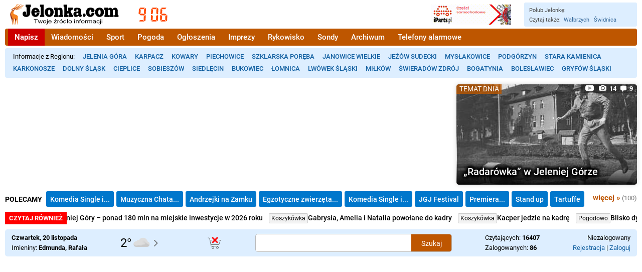

--- FILE ---
content_type: image/svg+xml
request_url: https://static5.hsg.com.pl/gfx/logo1d.svg
body_size: 6058
content:
<svg xmlns="http://www.w3.org/2000/svg" width="235" height="57"><path fill="none" d="M0 0h235v57H0z"/><g clip-rule="evenodd" fill-rule="evenodd"><path d="M30.622 9.603l.011-.04a.499.499 0 0 1 .245-.242c1.53-.25 1.944 1.07 5.403 1.152 1.802.042 2.171 1.245-2.368.369l-.016-.003-3.05-.855c-.153-.043-.266-.234-.225-.381zM15.387 48.989l-.857.005c-.824-8.307-1.739-10.848-2.507-12.569-.462-1.036-.913-2.047-1.347-4.343-.395-2.086-.635-4.363.342-6.675.615-1.454 1.71-2.91 3.549-4.326-.366-.085-2.366-.583-2.259-1.116.39-1.941 1.914-2.75 3.67-3.681a24.985 24.985 0 0 0 2.111-1.218c1.743-1.088 4.714-2.942 5.244-6.293.044-.282.57-.255.676-.027a.386.386 0 0 1 .173-.167c.544-.206 1.085.064 1.708.374.175.087.359.179.56.266.117.05.053.023.134.059.555.244 1.503.66 2.088.4.315-.14.62.427.314.582-.812.41-1.797.067-2.422-.15a78.64 78.64 0 0 1-1.297-.483l-1.084-.41a.429.429 0 0 1-.182-.18 7.833 7.833 0 0 1-.744 2.393.38.38 0 0 1 .165-.153c.646-.244 1.311.088 2.077.469.224.11.457.227.71.337l.17.074c.168.074.365.16.578.245 1.182-.839 2.235-1.845 2.922-3.057l.003-.004.006-.012c.163-.288.776-.001.625.292-.626 1.217-1.535 2.235-2.55 3.094.407.081.804.09 1.126-.053.315-.14.62.427.314.582-.692.349-1.497.246-2.183.06-.213.159-.43.311-.646.458.81-.111 1.549.211 2.386.578.28.123.574.251.909.376l.218.082c1.075.563 2.92.739 4.107.425-.658 2.509-4.269.436-4.33.419l-.017-.004-.94-.301c.035.121.01.247-.112.309-1.138.574-2.554.08-3.454-.232-.079-.027-.154-.052-.953-.352-.26.138-.516.27-.762.395.783-.037 1.518.284 2.341.645a18.4 18.4 0 0 0 1.222.497c1.032.39 2.79 1.057 4.308.6.332-.1.553.506.225.617-1.64.553-3.324.062-4.395-.25l-.002-.001a.248.248 0 0 1-.052.035c-1.22.615-2.747.085-3.717-.252-.113-.04-.217-.076-2.079-.775l-.071-.026-.782.361-.057.027c.686.08 1.359.373 2.096.696a20.175 20.175 0 0 0 1.36.553c1.152.436 3.115 1.18 4.815.669.332-.1.553.505.226.616-1.327.448-2.682.276-3.778.016-1.28.45-2.792-.075-3.78-.419a18.897 18.897 0 0 0-.355-.121l-.017-.005-1.581-.6c-.032.534-.145.98-.322 1.35a2.495 2.495 0 0 1-.994 1.09s-.002 0-.003.002c-.54.964-1.075 2.239-1.318 3.53-.247 1.315-.188 2.636.491 3.629.642.255 1.338.479 2.044.705 2.065.663 4.218 1.354 5.853 3.112a.844.844 0 0 1 .078.148c.346 1.574.24 3.232.102 5.404-.325 1.567-.837 4.742.118 11.377-.368-.044-.6.052-.883.07.001-.207-.428-4.502-1.337-7.353a21.846 21.846 0 0 0-.809-2.017c-.547 2.277-.4 8.784-.56 9.261-.557.297-.972.098-.994.049-.517-4.887-.846-9.317-2.022-11.388l-.593.145c-.208.964-.284 2.333-.175 4.158.055 1.22.318 6.372.386 7.302-.414.12-.845.088-.845.088-.578-1.145-1.523-9.233-2.257-10.87-.513 2.026-.457 6.07-.126 10.857zM34.86 14.066c-1.616-.1-3.799-.963-5.871-1.628-.152-.05-.265-.245-.224-.39l.01-.04a.469.469 0 0 1 .245-.232c.804-.21 1.501.096 2.304.447.883.304 2.491.86 2.859.823 2.804.044 2.479 1.088.677 1.02zm-6.579 1.069l-2.02-.649c-.146-.047-.256-.227-.23-.37a22.21 22.21 0 0 1-.671.406c.8.35 2.031.86 2.921.613zm-2.148-2.185l-.586-.222-2.123-.804c-.093-.036-.213-.193-.219-.287l-.002-.04a.23.23 0 0 1 .017-.092 9.15 9.15 0 0 1-1.312 1.9c.705-.212 1.447.157 2.296.58l.028.014c.633-.312 1.277-.66 1.901-1.049zm-3.092 1.605l-1.226-.465c-.093-.035-.213-.191-.219-.284l-.003-.049v-.01a16.613 16.613 0 0 1-1.601 1.437c.38-.071.77.004 1.184.154a62.58 62.58 0 0 0 1.865-.783zm-3.305 1.358c-.093-.035-.213-.19-.219-.284l-.003-.053v-.013a27.223 27.223 0 0 0-.526.42l-.555.405c.426-.151.861-.307 1.303-.475zm6.56-6.043h-.002v-.001h-.001l.003.001z" fill="#f58220"/><path d="M12.726 20.119c.85.372 1.801.666 2.71.784-5.296 3.7-5.072 7.697-4.416 11.168 1.16 6.137 2.435 2.932 3.75 16.263-.363-5.216-.079-8.677.539-10.703a26.398 26.398 0 0 0-.618-1.157c-.575-1.032-1.135-2.037-1.834-4.326-.633-2.077-1.22-4.256-.622-6.478.427-1.586 1.455-3.176 3.494-4.735 2.063.179 3.806-.637 3.432-3.668l2.618-1.212c2.164-1.115 6.577-2.95 8.418-6.53-2.004 3.558-6.99 5.373-9.46 6.392-3.374 1.392-6.605 1.934-8.011 4.202zm6.592 17.106c1.197 2.128 2.141 5.935 2.106 10.693.082-3.911.495-6.804.903-9.107-.421-.823-.858-1.5-1.288-2.007zm9.783-25.051l.011-.04c.91-.236 1.752.347 2.852.756.806.3 2.367.963 3.752.546-1.356.458-2.799-.074-3.564-.283l-3.05-.98zm1.855-2.548l.01-.036c.848-.216 1.632.316 2.657.69.75.274 2.204.88 3.495.5-1.263.418-2.607-.068-3.32-.259l-2.842-.895zm-4.583 4.596l.013-.046c1.07-.279 2.06.407 3.354.888.947.352 2.783 1.133 4.412.643-1.594.539-3.291-.087-4.191-.333l-3.588-1.152zm-3.197 1.724l.014-.05c1.16-.302 2.233.44 3.634.962 1.026.382 3.015 1.227 4.78.696-1.727.584-3.566-.094-4.54-.36l-3.888-1.248zm-3.599 1.473l.016-.055c1.289-.336 2.481.49 4.04 1.07 1.14.423 3.35 1.364 5.312.773-1.92.649-3.964-.104-5.047-.4l-4.32-1.388z" fill="#842d2f"/><path d="M19.029 17.329c-1.032 3.172-3.968 3.333-6.2 2.764l6.2-2.764z" fill="#fff"/></g><path d="M41.63 28.127a.993.993 0 0 0-.047.315c0 .49.16.734.481.734.214 0 .428-.14.642-.42.214-.28.32-.582.32-.908V15.957c0-.653-.231-1.24-.71-1.748-.422-.448-.863-.653-1.306-.63V9.21h10.562v4.37c-.428 0-.772.222-1.031.665-.26.443-.39 1.002-.39 1.678v9.968c0 2.587-.856 4.601-2.566 6.047-1.375 1.164-2.993 1.767-4.856 1.818-1.543.042-2.986-.233-4.33-.839-1.863-.839-2.925-2.132-3.185-3.88a10.01 10.01 0 0 1-.114-1.468c0-1.468.338-2.62 1.008-3.46.612-.769 1.413-1.197 2.405-1.294.902-.089 1.692.088 2.383.524.897.566 1.352 1.468 1.352 2.727 0 .745-.086 1.319-.321 1.678-.087.132-.206.244-.298.384zm18.968-12.765c3.146 0 5.342 1.51 6.989 4.085.777 1.214 2.187 5.523.783 5.523h-8.98c-.122 0-.26.094-.413.28a.873.873 0 0 0-.068.315c0 .046.007.093.023.14-.046.489.073 1.117.343 1.887.401 1.14 1.008 1.713 1.833 1.713.855 0 1.621-.43 1.879-1.433l.412-1.608.046-.35h5.2c.016.42-.19 1.178-.618 2.272-1.48 3.776-3.948 5.631-7.4 5.558-2.062-.043-3.857-.756-5.384-2.132-1.833-1.653-2.749-3.962-2.749-6.921 0-1.935.358-2.964 1.117-4.574.723-1.536 1.676-2.715 2.875-3.531 1.199-.816 2.57-1.224 4.112-1.224zm.32 4.02c-.717-.023-1.252.327-1.603 1.05-.198.419-.298.792-.298 1.118-.03.373.061.56.275.56h3.139c.214 0 .305-.187.275-.56a2.23 2.23 0 0 0-.619-1.573c-.351-.397-.74-.595-1.168-.595zm8.913 14.368h8.522v-3.391c-.703 0-1.084-.128-1.146-.385-.152-.606-.229-.932-.229-.978V9.28H69.67v3.81c.474.093.78.21.917.35.366.373.55.944.55 1.713v13.843c0 .955-.298 1.433-.894 1.433h-.412zm9.347-9.643c-.017-3.635.921-4.967 2.795-6.674 1.501-1.369 3.52-2.074 6.07-2.098 2.49-.023 4.53.667 6.094 2.098 1.902 1.738 2.841 3.085 2.841 6.674 0 3.076-1.007 5.513-3.024 7.306-1.679 1.493-3.612 2.26-5.796 2.307-2.153.047-4.105-.714-5.865-2.272-2.058-1.822-3.102-4.265-3.115-7.34zm6.529-.314c-.065 1.536.067 5.827 2.405 5.697 1.62-.09 2.391-1.969 2.314-5.627-.029-1.38-.401-4.312-2.29-4.368-1.945-.057-2.371 2.918-2.43 4.298zm28.934 5.203v-7.97c0-2.005-.612-3.447-1.895-4.682-.702-.676-1.894-1.014-3.574-1.014-1.222 0-2.067.374-2.703.944l-1.129 1.011c-.067.06-.167.053-.275.035-.03-.005-.072-.053-.126-.157a.6.6 0 0 1-.08-.228V15.36h-6.987v4.349c.992.046 1.489.746 1.489 2.097v7.219c0 .402-.153.752-.458 1.054-.168.163-.451.28-.848.35v3.32h8.637v-3.32c-1.115 0-1.673-.466-1.673-1.398V21.83c0-.77.222-1.375.665-1.818.382-.396.832-.595 1.351-.595.535 0 1.008.21 1.42.63.474.466.711 1.083.711 1.852v7.097c0 .372-.145.734-.435 1.083-.153.187-.458.303-.917.35v3.32h8.225v-3.32a1.75 1.75 0 0 1-.87-.42c-.352-.28-.528-.617-.528-1.013zm11.615-9.334c.168.56.153.886-.045.979l-1.741 1.293c-.123.093-.23.082-.321-.035-.03 0-.046-.186-.046-.559V9.14h-7.354v3.775c1.008.21 1.512.944 1.512 2.203v13.738c0 .373-.168.734-.504 1.084-.382.28-.664.419-.848.419v3.402h8.27v-3.647c-.717-.163-1.076-.769-1.076-1.818 0-.745.156-1.223.466-1.433l1.275-.874c.126-.07.325.175.603.74.653 1.317.978 2.185.978 2.61 0 .612-.336.869-1.008.775v3.647h9.14v-3.804c-.35 0-.542-.012-.572-.035-.351-.07-.825-.56-1.42-1.468l-2.75-5.652a1.231 1.231 0 0 1-.114-.634c.015-.21.13-.397.344-.56l2.542-2.068a1.05 1.05 0 0 1 .436-.21c.275 0 .641-.012 1.1-.035v-3.943h-9.783v3.926c.535 0 .84.128.916.384zm19.981 1.258c0-.675-.275-1.235-.82-1.677-.486-.397-.955-.595-1.41-.595-.488 0-.958.094-1.412.28l-.115.245v.454c.107 2.028-.74 3.042-2.543 3.042-.733 0-1.367-.21-1.901-.63-.657-.513-.985-1.282-.985-2.307 0-1.608.757-2.818 2.268-3.636 1.116-.603 2.285-.76 3.567-.76 5.85 0 8.804 1.833 8.804 5.794 0 .56-.031 1.387-.092 2.482a48.497 48.497 0 0 0-.092 2.482c0 2.494.283 3.415.848 3.415.153 0 .313-.169.481-.507.168-.337.26-.518.275-.541h.573l.183.07v.384c0 1.678-.407 2.733-1.214 3.644-.72.813-1.65 1.223-2.795 1.223-.611 0-1.213-.235-1.81-.699-.182-.141-.718-.404-1.604-1.266-1.97 1.281-3.78 1.922-5.43 1.922-1.267 0-2.31-.423-3.138-1.258-.974-.983-1.466-2.389-1.466-4.23 0-3.705 2.337-5.285 7.01-5.373a16.5 16.5 0 0 1 1.077.035c.565.047.924.07 1.077.07.443-.093.664-.78.664-2.063zM144.13 30c.397 0 .832-.116 1.305-.35.612-.302.917-.664.917-1.084 0-1.445-.02-1.924-.069-2.086-.134-.444-.588-.665-1.352-.665-.58 0-1.145.152-1.695.455-.718.396-1.077.642-1.077 1.388 0 .745.213 1.341.642 1.782.365.375.81.56 1.329.56zm10.763.301c0-1.049.324-1.908.962-2.587.568-.603 1.215-.909 1.948-.909.717 0 1.364.306 1.947.91.654.677.985 1.537.985 2.586 0 1.072-.334 1.928-.985 2.587-.57.577-1.214.874-1.947.874-.733 0-1.38-.294-1.948-.874-.64-.655-.962-1.515-.962-2.587zm14.964 3.415c-2.092.045-3.922-.633-5.498-2.028-1.876-1.658-2.825-3.973-2.841-6.956-.015-2.703.573-4.494 2.054-6.73 1.405-2.121 3.545-2.65 6.125-2.738 3.359-.115 8.583.42 8.75 5.483.034 1.002-.335 1.864-1.099 2.587-.656.652-1.336.99-2.039 1.013-2.611.14-3.917-.944-3.917-3.25v-.525c.03-.186.03-.338 0-.454-.122-.49-.5-.735-1.138-.735-.832 0-1.424.826-1.753 2.482-.217 1.094-.306 1.679-.27 3.287.025 1.141.19 2.109.48 2.901.367 1.002.894 1.503 1.581 1.503 1.253 0 2.079-.9 2.154-2.727l.045-1.118v-.315h5.842v.385c0 1.555-.66 2.841-1.283 3.915-1.514 2.608-3.91 3.949-7.193 4.02zm9.566-9.549c-.016-3.635.95-5.056 2.824-6.763 1.502-1.369 3.52-2.074 6.071-2.097 2.49-.023 4.529.666 6.094 2.097 1.902 1.739 2.812 3.175 2.812 6.763 0 3.076-1.007 5.513-3.024 7.306-1.68 1.493-3.612 2.26-5.796 2.308-2.154.046-4.105-.715-5.865-2.273-2.059-1.822-3.102-4.265-3.116-7.34zm6.53-.314c-.065 1.536.067 5.827 2.405 5.698 1.619-.09 2.39-1.97 2.314-5.628-.032-1.505-.322-4.4-2.262-4.456-1.948-.057-2.394 2.872-2.458 4.386zm38.837 5.08V21.73c0-2.091-.595-3.739-1.764-4.975-1.046-1.106-2.268-1.475-3.689-1.46-.809.009-1.704.135-2.68.767-.536.347-1.199.85-1.993 1.503-.214.28-.367.42-.458.42-.077 0-.168-.07-.275-.21a2.284 2.284 0 0 0-.138-.245c-1.191-1.305-2.497-2.028-3.917-2.168-1.085-.116-2.222.315-3.414 1.294-.214.186-.435.373-.664.56-.183.092-.328.147-.412.104-.194-.098-.275-.245-.275-.385V15.36h-6.988v4.337c.993 0 1.49.7 1.49 2.097v7.202c0 .42-.153.769-.459 1.048-.153.187-.435.303-.848.35v3.356h8.637v-3.356c-.412-.047-.725-.14-.939-.28-.473-.303-.71-.675-.71-1.118v-7.202c0-.769.214-1.375.641-1.817.382-.397.833-.595 1.352-.595.535 0 1.008.21 1.42.63.474.471.71 1.09.71 1.858v7.12c0 .396-.167.751-.503 1.054-.153.187-.436.303-.848.35v3.356h8.408v-3.356c-.367-.07-.642-.198-.825-.385-.367-.303-.55-.652-.55-1.048v-7.167c0-.792.23-1.41.687-1.852a1.828 1.828 0 0 1 1.42-.56 1.97 1.97 0 0 1 1.375.63c.443.46.665 1.077.665 1.846v7.074c0 .396-.168.74-.504 1.042-.26.234-.542.373-.848.42v3.356h8.293v-3.356c-.29-.047-.58-.198-.87-.454-.352-.298-.527-.636-.527-1.008zM65.225 39.168h-3.187v7.123h-1.281v-7.123h-3.16v-.96h7.628zm9.944 1.274l-2.098 5.85H71.89l-1.512-4.301-1.505 4.3H67.69l-2.104-5.85h1.375l1.281 4.461 1.57-4.46h1.13l1.578 4.46 1.28-4.46zm3.81-.134c.994 0 1.788.267 2.383.8.594.533.89 1.287.89 2.26 0 .971-.296 1.724-.89 2.259-.595.534-1.389.802-2.382.802-.99 0-1.781-.268-2.376-.802-.594-.535-.89-1.288-.89-2.259 0-.973.296-1.727.89-2.26.595-.533 1.386-.8 2.376-.8zm0 5.306c.593 0 1.073-.189 1.44-.567.369-.376.553-.935.553-1.679 0-.745-.184-1.308-.552-1.684-.368-.377-.848-.565-1.44-.565s-1.073.188-1.44.565c-.368.376-.552.939-.552 1.684 0 .744.184 1.303.552 1.68.367.377.848.566 1.44.566zm5.902.991c0 .838-.157 1.39-.473 1.651-.316.263-.756.395-1.321.395-.337 0-.615-.019-.835-.054v-.883c.238.05.467.077.691.077.272 0 .456-.08.552-.24.096-.16.144-.483.144-.968v-6.141h1.242v6.163zm0-7.272H83.64v-1.125h1.242zm4.791 7.096c-1.027 0-1.85-.27-2.471-.808-.622-.538-.934-1.29-.934-2.253 0-.956.301-1.703.904-2.247.602-.542 1.389-.813 2.362-.813.994 0 1.788.267 2.383.8.594.533.89 1.287.89 2.26v.249h-5.251c.054.675.276 1.178.668 1.505.39.328.875.492 1.45.492a2.46 2.46 0 0 0 1.17-.279c.35-.186.532-.45.55-.792h1.28c-.096.604-.421 1.069-.975 1.394-.554.328-1.23.492-2.026.492zm1.826-3.63c-.1-.56-.327-.981-.677-1.26-.35-.28-.778-.42-1.288-.42-.495 0-.92.14-1.274.416-.356.279-.58.7-.677 1.265h3.916zm11.803 3.492h-6.177v-.883l4.345-4.085h-4.09v-.881h5.705v.88l-4.343 4.086h4.56v.883zm-1.42-8.22l-1.45 1.548h-.974l.875-1.549zm6.236 3.317a3.32 3.32 0 0 0-.753-.065c-.633 0-1.174.278-1.624.833v4.135h-1.243v-5.85h1.243v.816c.52-.633 1.126-.949 1.814-.949a3.8 3.8 0 0 1 .563.045zm3.688-1.08c.994 0 1.788.267 2.382.8.594.533.89 1.287.89 2.26 0 .971-.296 1.724-.89 2.259-.594.534-1.388.802-2.382.802-.99 0-1.781-.268-2.376-.802-.594-.535-.89-1.288-.89-2.259 0-.973.296-1.727.89-2.26.595-.533 1.387-.8 2.376-.8zm0 5.306c.592 0 1.072-.189 1.44-.567.368-.376.552-.935.552-1.679 0-.745-.184-1.308-.552-1.684-.368-.377-.848-.565-1.44-.565s-1.072.188-1.44.565c-.368.376-.552.939-.552 1.684 0 .744.184 1.303.552 1.68.368.377.848.566 1.44.566zm1.689-7.544l-1.451 1.55h-.974l.875-1.55zm7.386 6.539V41.83c-.533-.475-1.146-.712-1.832-.712-.532 0-.956.192-1.272.576-.319.384-.478.956-.478 1.718 0 .721.15 1.267.451 1.64.3.374.716.56 1.245.56.693 0 1.321-.334 1.886-1.004zm0 .982a2.697 2.697 0 0 1-1.991.837c-.911 0-1.615-.27-2.116-.814-.5-.544-.749-1.278-.749-2.2 0-.957.278-1.713.837-2.27.56-.557 1.26-.836 2.106-.836.754 0 1.393.196 1.913.585v-2.685h1.236v8.083h-1.236v-.7zm4.312.7h-1.243v-3.16l-.834.597v-.872l.834-.596v-4.052h1.243v3.171l.834-.597v.866l-.834.602zm4.652-5.983c.993 0 1.788.267 2.382.8.594.533.89 1.287.89 2.26 0 .971-.296 1.724-.89 2.259-.594.534-1.389.802-2.382.802-.99 0-1.781-.268-2.376-.802-.594-.535-.89-1.288-.89-2.259 0-.973.296-1.727.89-2.26.595-.533 1.387-.8 2.376-.8zm0 5.306c.592 0 1.072-.189 1.44-.567.368-.376.552-.935.552-1.679 0-.745-.184-1.308-.552-1.684-.368-.377-.848-.565-1.44-.565s-1.072.188-1.44.565c-.368.376-.552.939-.552 1.684 0 .744.184 1.303.552 1.68.368.377.848.566 1.44.566zm9.477.677h-1.243v-5.85h1.243zm0-6.958h-1.243v-1.125h1.243zm3.068 1.852c.617-.583 1.313-.877 2.084-.877 1.573 0 2.358.719 2.358 2.157v3.826h-1.24v-3.783c0-.478-.104-.82-.308-1.031-.202-.21-.536-.314-1-.314-.633 0-1.263.312-1.894.937v4.191h-1.242v-5.85h1.242v.744zm7.696.072v5.034h-1.236v-5.034h-1.025v-.815h1.025v-.52c0-1.234.65-1.852 1.952-1.852.4 0 .706.023.926.066v.904a5.186 5.186 0 0 0-.749-.055c-.303 0-.527.072-.673.213-.148.14-.22.387-.22.736v.508h1.322v.815h-1.322zm5.112-.949c.994 0 1.788.267 2.382.8.595.533.891 1.287.891 2.26 0 .971-.296 1.724-.89 2.259-.595.534-1.389.802-2.383.802-.989 0-1.78-.268-2.375-.802-.594-.535-.89-1.288-.89-2.259 0-.973.295-1.727.89-2.26.594-.533 1.386-.8 2.375-.8zm0 5.306c.592 0 1.073-.189 1.44-.567.368-.376.552-.935.552-1.679 0-.745-.184-1.308-.552-1.684-.367-.377-.848-.565-1.44-.565s-1.072.188-1.44.565c-.368.376-.552.939-.552 1.684 0 .744.184 1.303.552 1.68.368.377.848.566 1.44.566zm8.28-4.226a3.321 3.321 0 0 0-.754-.065c-.633 0-1.173.278-1.624.833v4.135h-1.243v-5.85h1.243v.816c.52-.633 1.126-.949 1.815-.949.174 0 .363.015.563.045v1.035zm10.284 4.903h-1.24v-3.783c0-.485-.083-.83-.252-1.037-.166-.205-.444-.308-.834-.308-.599 0-1.189.312-1.768.937v4.191h-1.236v-3.783c0-.485-.083-.83-.248-1.037-.166-.205-.447-.308-.842-.308-.599 0-1.186.312-1.76.937v4.191h-1.243v-5.85h1.243v.744c.587-.583 1.238-.877 1.951-.877 1.02 0 1.671.354 1.952 1.06.464-.46.859-.751 1.184-.875.323-.123.641-.185.95-.185 1.43 0 2.143.719 2.143 2.157v3.826zm6.204-1.537v-1.297h-.847c-1.797 0-2.694.41-2.694 1.229 0 .299.13.527.394.687.263.16.617.24 1.064.24a3.15 3.15 0 0 0 1.184-.23c.381-.155.68-.366.9-.63zm0 .937c-.63.491-1.444.738-2.438.738-.693 0-1.26-.157-1.709-.471-.446-.314-.668-.72-.668-1.216 0-1.368 1.401-2.051 4.21-2.051h.605c0-.42-.026-.723-.078-.913-.054-.19-.2-.346-.44-.47-.242-.127-.626-.189-1.15-.189-1.104 0-1.674.332-1.71.992h-1.236c.092-1.2 1.097-1.803 3.01-1.803.896 0 1.591.149 2.091.448.498.297.75.88.75 1.752v3.783h-1.237v-.6zm5.895.738c-.989 0-1.78-.268-2.375-.802-.595-.535-.89-1.288-.89-2.259 0-.973.295-1.727.89-2.26.594-.533 1.386-.8 2.375-.8.763 0 1.4.162 1.91.486.51.323.811.79.903 1.4H187.4a.95.95 0 0 0-.471-.8c-.296-.183-.65-.275-1.068-.275-.592 0-1.072.188-1.44.565-.368.376-.552.939-.552 1.684 0 .744.184 1.303.552 1.68.368.377.848.566 1.44.566.417 0 .772-.093 1.068-.277a.944.944 0 0 0 .471-.794h1.274c-.092.61-.392 1.078-.904 1.4-.509.324-1.146.486-1.909.486zm5.146.176c0 .838-.157 1.39-.473 1.651-.317.263-.756.395-1.322.395a5.44 5.44 0 0 1-.834-.054v-.883c.238.05.467.077.69.077.272 0 .456-.08.553-.24.096-.16.143-.483.143-.968v-6.141h1.243v6.163zm0-7.272h-1.243v-1.125h1.243zm3.068 6.958h-1.242v-5.85h1.242zm0-6.958h-1.242v-1.125h1.242z"/></svg>